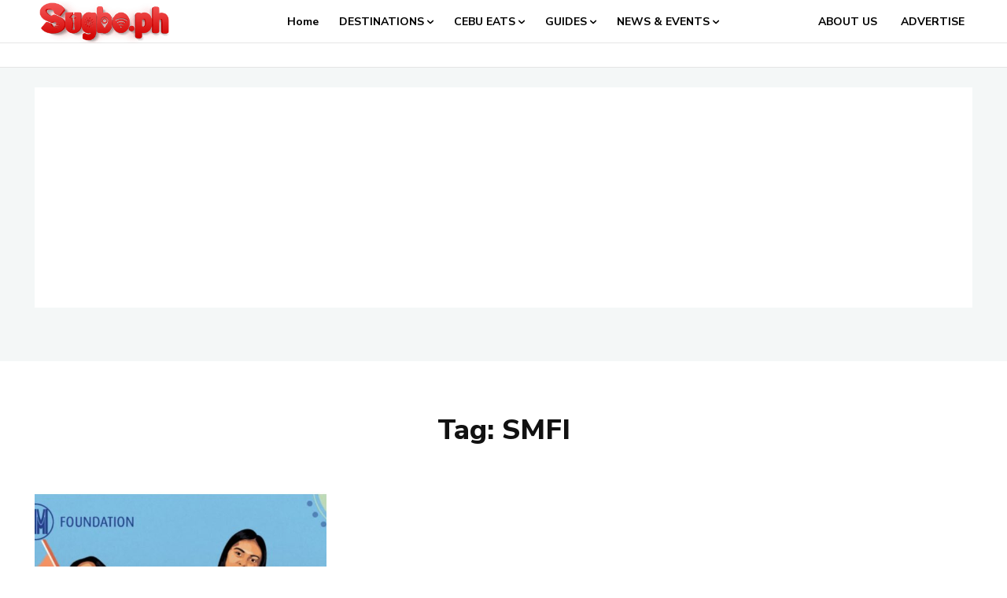

--- FILE ---
content_type: text/html; charset=utf-8
request_url: https://www.google.com/recaptcha/api2/aframe
body_size: 268
content:
<!DOCTYPE HTML><html><head><meta http-equiv="content-type" content="text/html; charset=UTF-8"></head><body><script nonce="OS60Ze-UqHKsXK0sv31n_w">/** Anti-fraud and anti-abuse applications only. See google.com/recaptcha */ try{var clients={'sodar':'https://pagead2.googlesyndication.com/pagead/sodar?'};window.addEventListener("message",function(a){try{if(a.source===window.parent){var b=JSON.parse(a.data);var c=clients[b['id']];if(c){var d=document.createElement('img');d.src=c+b['params']+'&rc='+(localStorage.getItem("rc::a")?sessionStorage.getItem("rc::b"):"");window.document.body.appendChild(d);sessionStorage.setItem("rc::e",parseInt(sessionStorage.getItem("rc::e")||0)+1);localStorage.setItem("rc::h",'1764251217691');}}}catch(b){}});window.parent.postMessage("_grecaptcha_ready", "*");}catch(b){}</script></body></html>